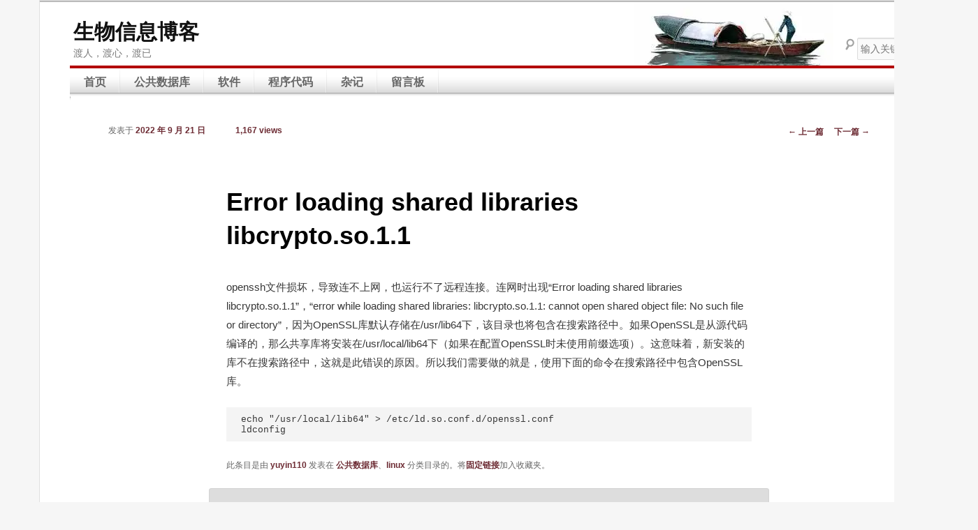

--- FILE ---
content_type: text/html; charset=UTF-8
request_url: http://bioinformation.cn/error-loading-shared-libraries-libcrypto-so-1-1/
body_size: 8344
content:
<!DOCTYPE html>
<!--[if IE 6]>
<html id="ie6" lang="zh-CN">
<![endif]-->
<!--[if IE 7]>
<html id="ie7" lang="zh-CN">
<![endif]-->
<!--[if IE 8]>
<html id="ie8" lang="zh-CN">
<![endif]-->
<!--[if !(IE 6) | !(IE 7) | !(IE 8)  ]><!-->
<html lang="zh-CN">
<!--<![endif]-->
<head>
<meta charset="UTF-8" />
<meta name="viewport" content="width=device-width" />
<title>Error loading shared libraries libcrypto.so.1.1 | 生物信息博客</title>
<link rel="profile" href="http://gmpg.org/xfn/11" />
<link rel="stylesheet" type="text/css" media="all" href="http://bioinformation.cn/wp-content/themes/bioinformation/twentyeleven/style.css" />
<link rel="shortcut icon" href="favicon.ico" />
<link rel="pingback" href="http://bioinformation.cn/xmlrpc.php" />
<!--[if lt IE 9]>
<script src="http://bioinformation.cn/wp-content/themes/bioinformation/twentyeleven/js/html5.js" type="text/javascript"></script>
<![endif]-->
<meta name='robots' content='max-image-preview:large' />
<link rel="alternate" type="application/rss+xml" title="生物信息博客 &raquo; Feed" href="https://bioinformation.cn/feed/" />
<link rel="alternate" type="application/rss+xml" title="生物信息博客 &raquo; 评论Feed" href="https://bioinformation.cn/comments/feed/" />
<link rel="alternate" type="application/rss+xml" title="生物信息博客 &raquo; Error loading shared libraries libcrypto.so.1.1评论Feed" href="https://bioinformation.cn/error-loading-shared-libraries-libcrypto-so-1-1/feed/" />
<script type="text/javascript">
window._wpemojiSettings = {"baseUrl":"https:\/\/s.w.org\/images\/core\/emoji\/14.0.0\/72x72\/","ext":".png","svgUrl":"https:\/\/s.w.org\/images\/core\/emoji\/14.0.0\/svg\/","svgExt":".svg","source":{"concatemoji":"http:\/\/bioinformation.cn\/wp-includes\/js\/wp-emoji-release.min.js?ver=6.3.7"}};
/*! This file is auto-generated */
!function(i,n){var o,s,e;function c(e){try{var t={supportTests:e,timestamp:(new Date).valueOf()};sessionStorage.setItem(o,JSON.stringify(t))}catch(e){}}function p(e,t,n){e.clearRect(0,0,e.canvas.width,e.canvas.height),e.fillText(t,0,0);var t=new Uint32Array(e.getImageData(0,0,e.canvas.width,e.canvas.height).data),r=(e.clearRect(0,0,e.canvas.width,e.canvas.height),e.fillText(n,0,0),new Uint32Array(e.getImageData(0,0,e.canvas.width,e.canvas.height).data));return t.every(function(e,t){return e===r[t]})}function u(e,t,n){switch(t){case"flag":return n(e,"\ud83c\udff3\ufe0f\u200d\u26a7\ufe0f","\ud83c\udff3\ufe0f\u200b\u26a7\ufe0f")?!1:!n(e,"\ud83c\uddfa\ud83c\uddf3","\ud83c\uddfa\u200b\ud83c\uddf3")&&!n(e,"\ud83c\udff4\udb40\udc67\udb40\udc62\udb40\udc65\udb40\udc6e\udb40\udc67\udb40\udc7f","\ud83c\udff4\u200b\udb40\udc67\u200b\udb40\udc62\u200b\udb40\udc65\u200b\udb40\udc6e\u200b\udb40\udc67\u200b\udb40\udc7f");case"emoji":return!n(e,"\ud83e\udef1\ud83c\udffb\u200d\ud83e\udef2\ud83c\udfff","\ud83e\udef1\ud83c\udffb\u200b\ud83e\udef2\ud83c\udfff")}return!1}function f(e,t,n){var r="undefined"!=typeof WorkerGlobalScope&&self instanceof WorkerGlobalScope?new OffscreenCanvas(300,150):i.createElement("canvas"),a=r.getContext("2d",{willReadFrequently:!0}),o=(a.textBaseline="top",a.font="600 32px Arial",{});return e.forEach(function(e){o[e]=t(a,e,n)}),o}function t(e){var t=i.createElement("script");t.src=e,t.defer=!0,i.head.appendChild(t)}"undefined"!=typeof Promise&&(o="wpEmojiSettingsSupports",s=["flag","emoji"],n.supports={everything:!0,everythingExceptFlag:!0},e=new Promise(function(e){i.addEventListener("DOMContentLoaded",e,{once:!0})}),new Promise(function(t){var n=function(){try{var e=JSON.parse(sessionStorage.getItem(o));if("object"==typeof e&&"number"==typeof e.timestamp&&(new Date).valueOf()<e.timestamp+604800&&"object"==typeof e.supportTests)return e.supportTests}catch(e){}return null}();if(!n){if("undefined"!=typeof Worker&&"undefined"!=typeof OffscreenCanvas&&"undefined"!=typeof URL&&URL.createObjectURL&&"undefined"!=typeof Blob)try{var e="postMessage("+f.toString()+"("+[JSON.stringify(s),u.toString(),p.toString()].join(",")+"));",r=new Blob([e],{type:"text/javascript"}),a=new Worker(URL.createObjectURL(r),{name:"wpTestEmojiSupports"});return void(a.onmessage=function(e){c(n=e.data),a.terminate(),t(n)})}catch(e){}c(n=f(s,u,p))}t(n)}).then(function(e){for(var t in e)n.supports[t]=e[t],n.supports.everything=n.supports.everything&&n.supports[t],"flag"!==t&&(n.supports.everythingExceptFlag=n.supports.everythingExceptFlag&&n.supports[t]);n.supports.everythingExceptFlag=n.supports.everythingExceptFlag&&!n.supports.flag,n.DOMReady=!1,n.readyCallback=function(){n.DOMReady=!0}}).then(function(){return e}).then(function(){var e;n.supports.everything||(n.readyCallback(),(e=n.source||{}).concatemoji?t(e.concatemoji):e.wpemoji&&e.twemoji&&(t(e.twemoji),t(e.wpemoji)))}))}((window,document),window._wpemojiSettings);
</script>
<style type="text/css">
img.wp-smiley,
img.emoji {
	display: inline !important;
	border: none !important;
	box-shadow: none !important;
	height: 1em !important;
	width: 1em !important;
	margin: 0 0.07em !important;
	vertical-align: -0.1em !important;
	background: none !important;
	padding: 0 !important;
}
</style>
	<link rel='stylesheet' id='wp-block-library-css' href='http://bioinformation.cn/wp-includes/css/dist/block-library/style.min.css?ver=6.3.7' type='text/css' media='all' />
<style id='classic-theme-styles-inline-css' type='text/css'>
/*! This file is auto-generated */
.wp-block-button__link{color:#fff;background-color:#32373c;border-radius:9999px;box-shadow:none;text-decoration:none;padding:calc(.667em + 2px) calc(1.333em + 2px);font-size:1.125em}.wp-block-file__button{background:#32373c;color:#fff;text-decoration:none}
</style>
<style id='global-styles-inline-css' type='text/css'>
body{--wp--preset--color--black: #000000;--wp--preset--color--cyan-bluish-gray: #abb8c3;--wp--preset--color--white: #ffffff;--wp--preset--color--pale-pink: #f78da7;--wp--preset--color--vivid-red: #cf2e2e;--wp--preset--color--luminous-vivid-orange: #ff6900;--wp--preset--color--luminous-vivid-amber: #fcb900;--wp--preset--color--light-green-cyan: #7bdcb5;--wp--preset--color--vivid-green-cyan: #00d084;--wp--preset--color--pale-cyan-blue: #8ed1fc;--wp--preset--color--vivid-cyan-blue: #0693e3;--wp--preset--color--vivid-purple: #9b51e0;--wp--preset--gradient--vivid-cyan-blue-to-vivid-purple: linear-gradient(135deg,rgba(6,147,227,1) 0%,rgb(155,81,224) 100%);--wp--preset--gradient--light-green-cyan-to-vivid-green-cyan: linear-gradient(135deg,rgb(122,220,180) 0%,rgb(0,208,130) 100%);--wp--preset--gradient--luminous-vivid-amber-to-luminous-vivid-orange: linear-gradient(135deg,rgba(252,185,0,1) 0%,rgba(255,105,0,1) 100%);--wp--preset--gradient--luminous-vivid-orange-to-vivid-red: linear-gradient(135deg,rgba(255,105,0,1) 0%,rgb(207,46,46) 100%);--wp--preset--gradient--very-light-gray-to-cyan-bluish-gray: linear-gradient(135deg,rgb(238,238,238) 0%,rgb(169,184,195) 100%);--wp--preset--gradient--cool-to-warm-spectrum: linear-gradient(135deg,rgb(74,234,220) 0%,rgb(151,120,209) 20%,rgb(207,42,186) 40%,rgb(238,44,130) 60%,rgb(251,105,98) 80%,rgb(254,248,76) 100%);--wp--preset--gradient--blush-light-purple: linear-gradient(135deg,rgb(255,206,236) 0%,rgb(152,150,240) 100%);--wp--preset--gradient--blush-bordeaux: linear-gradient(135deg,rgb(254,205,165) 0%,rgb(254,45,45) 50%,rgb(107,0,62) 100%);--wp--preset--gradient--luminous-dusk: linear-gradient(135deg,rgb(255,203,112) 0%,rgb(199,81,192) 50%,rgb(65,88,208) 100%);--wp--preset--gradient--pale-ocean: linear-gradient(135deg,rgb(255,245,203) 0%,rgb(182,227,212) 50%,rgb(51,167,181) 100%);--wp--preset--gradient--electric-grass: linear-gradient(135deg,rgb(202,248,128) 0%,rgb(113,206,126) 100%);--wp--preset--gradient--midnight: linear-gradient(135deg,rgb(2,3,129) 0%,rgb(40,116,252) 100%);--wp--preset--font-size--small: 13px;--wp--preset--font-size--medium: 20px;--wp--preset--font-size--large: 36px;--wp--preset--font-size--x-large: 42px;--wp--preset--spacing--20: 0.44rem;--wp--preset--spacing--30: 0.67rem;--wp--preset--spacing--40: 1rem;--wp--preset--spacing--50: 1.5rem;--wp--preset--spacing--60: 2.25rem;--wp--preset--spacing--70: 3.38rem;--wp--preset--spacing--80: 5.06rem;--wp--preset--shadow--natural: 6px 6px 9px rgba(0, 0, 0, 0.2);--wp--preset--shadow--deep: 12px 12px 50px rgba(0, 0, 0, 0.4);--wp--preset--shadow--sharp: 6px 6px 0px rgba(0, 0, 0, 0.2);--wp--preset--shadow--outlined: 6px 6px 0px -3px rgba(255, 255, 255, 1), 6px 6px rgba(0, 0, 0, 1);--wp--preset--shadow--crisp: 6px 6px 0px rgba(0, 0, 0, 1);}:where(.is-layout-flex){gap: 0.5em;}:where(.is-layout-grid){gap: 0.5em;}body .is-layout-flow > .alignleft{float: left;margin-inline-start: 0;margin-inline-end: 2em;}body .is-layout-flow > .alignright{float: right;margin-inline-start: 2em;margin-inline-end: 0;}body .is-layout-flow > .aligncenter{margin-left: auto !important;margin-right: auto !important;}body .is-layout-constrained > .alignleft{float: left;margin-inline-start: 0;margin-inline-end: 2em;}body .is-layout-constrained > .alignright{float: right;margin-inline-start: 2em;margin-inline-end: 0;}body .is-layout-constrained > .aligncenter{margin-left: auto !important;margin-right: auto !important;}body .is-layout-constrained > :where(:not(.alignleft):not(.alignright):not(.alignfull)){max-width: var(--wp--style--global--content-size);margin-left: auto !important;margin-right: auto !important;}body .is-layout-constrained > .alignwide{max-width: var(--wp--style--global--wide-size);}body .is-layout-flex{display: flex;}body .is-layout-flex{flex-wrap: wrap;align-items: center;}body .is-layout-flex > *{margin: 0;}body .is-layout-grid{display: grid;}body .is-layout-grid > *{margin: 0;}:where(.wp-block-columns.is-layout-flex){gap: 2em;}:where(.wp-block-columns.is-layout-grid){gap: 2em;}:where(.wp-block-post-template.is-layout-flex){gap: 1.25em;}:where(.wp-block-post-template.is-layout-grid){gap: 1.25em;}.has-black-color{color: var(--wp--preset--color--black) !important;}.has-cyan-bluish-gray-color{color: var(--wp--preset--color--cyan-bluish-gray) !important;}.has-white-color{color: var(--wp--preset--color--white) !important;}.has-pale-pink-color{color: var(--wp--preset--color--pale-pink) !important;}.has-vivid-red-color{color: var(--wp--preset--color--vivid-red) !important;}.has-luminous-vivid-orange-color{color: var(--wp--preset--color--luminous-vivid-orange) !important;}.has-luminous-vivid-amber-color{color: var(--wp--preset--color--luminous-vivid-amber) !important;}.has-light-green-cyan-color{color: var(--wp--preset--color--light-green-cyan) !important;}.has-vivid-green-cyan-color{color: var(--wp--preset--color--vivid-green-cyan) !important;}.has-pale-cyan-blue-color{color: var(--wp--preset--color--pale-cyan-blue) !important;}.has-vivid-cyan-blue-color{color: var(--wp--preset--color--vivid-cyan-blue) !important;}.has-vivid-purple-color{color: var(--wp--preset--color--vivid-purple) !important;}.has-black-background-color{background-color: var(--wp--preset--color--black) !important;}.has-cyan-bluish-gray-background-color{background-color: var(--wp--preset--color--cyan-bluish-gray) !important;}.has-white-background-color{background-color: var(--wp--preset--color--white) !important;}.has-pale-pink-background-color{background-color: var(--wp--preset--color--pale-pink) !important;}.has-vivid-red-background-color{background-color: var(--wp--preset--color--vivid-red) !important;}.has-luminous-vivid-orange-background-color{background-color: var(--wp--preset--color--luminous-vivid-orange) !important;}.has-luminous-vivid-amber-background-color{background-color: var(--wp--preset--color--luminous-vivid-amber) !important;}.has-light-green-cyan-background-color{background-color: var(--wp--preset--color--light-green-cyan) !important;}.has-vivid-green-cyan-background-color{background-color: var(--wp--preset--color--vivid-green-cyan) !important;}.has-pale-cyan-blue-background-color{background-color: var(--wp--preset--color--pale-cyan-blue) !important;}.has-vivid-cyan-blue-background-color{background-color: var(--wp--preset--color--vivid-cyan-blue) !important;}.has-vivid-purple-background-color{background-color: var(--wp--preset--color--vivid-purple) !important;}.has-black-border-color{border-color: var(--wp--preset--color--black) !important;}.has-cyan-bluish-gray-border-color{border-color: var(--wp--preset--color--cyan-bluish-gray) !important;}.has-white-border-color{border-color: var(--wp--preset--color--white) !important;}.has-pale-pink-border-color{border-color: var(--wp--preset--color--pale-pink) !important;}.has-vivid-red-border-color{border-color: var(--wp--preset--color--vivid-red) !important;}.has-luminous-vivid-orange-border-color{border-color: var(--wp--preset--color--luminous-vivid-orange) !important;}.has-luminous-vivid-amber-border-color{border-color: var(--wp--preset--color--luminous-vivid-amber) !important;}.has-light-green-cyan-border-color{border-color: var(--wp--preset--color--light-green-cyan) !important;}.has-vivid-green-cyan-border-color{border-color: var(--wp--preset--color--vivid-green-cyan) !important;}.has-pale-cyan-blue-border-color{border-color: var(--wp--preset--color--pale-cyan-blue) !important;}.has-vivid-cyan-blue-border-color{border-color: var(--wp--preset--color--vivid-cyan-blue) !important;}.has-vivid-purple-border-color{border-color: var(--wp--preset--color--vivid-purple) !important;}.has-vivid-cyan-blue-to-vivid-purple-gradient-background{background: var(--wp--preset--gradient--vivid-cyan-blue-to-vivid-purple) !important;}.has-light-green-cyan-to-vivid-green-cyan-gradient-background{background: var(--wp--preset--gradient--light-green-cyan-to-vivid-green-cyan) !important;}.has-luminous-vivid-amber-to-luminous-vivid-orange-gradient-background{background: var(--wp--preset--gradient--luminous-vivid-amber-to-luminous-vivid-orange) !important;}.has-luminous-vivid-orange-to-vivid-red-gradient-background{background: var(--wp--preset--gradient--luminous-vivid-orange-to-vivid-red) !important;}.has-very-light-gray-to-cyan-bluish-gray-gradient-background{background: var(--wp--preset--gradient--very-light-gray-to-cyan-bluish-gray) !important;}.has-cool-to-warm-spectrum-gradient-background{background: var(--wp--preset--gradient--cool-to-warm-spectrum) !important;}.has-blush-light-purple-gradient-background{background: var(--wp--preset--gradient--blush-light-purple) !important;}.has-blush-bordeaux-gradient-background{background: var(--wp--preset--gradient--blush-bordeaux) !important;}.has-luminous-dusk-gradient-background{background: var(--wp--preset--gradient--luminous-dusk) !important;}.has-pale-ocean-gradient-background{background: var(--wp--preset--gradient--pale-ocean) !important;}.has-electric-grass-gradient-background{background: var(--wp--preset--gradient--electric-grass) !important;}.has-midnight-gradient-background{background: var(--wp--preset--gradient--midnight) !important;}.has-small-font-size{font-size: var(--wp--preset--font-size--small) !important;}.has-medium-font-size{font-size: var(--wp--preset--font-size--medium) !important;}.has-large-font-size{font-size: var(--wp--preset--font-size--large) !important;}.has-x-large-font-size{font-size: var(--wp--preset--font-size--x-large) !important;}
.wp-block-navigation a:where(:not(.wp-element-button)){color: inherit;}
:where(.wp-block-post-template.is-layout-flex){gap: 1.25em;}:where(.wp-block-post-template.is-layout-grid){gap: 1.25em;}
:where(.wp-block-columns.is-layout-flex){gap: 2em;}:where(.wp-block-columns.is-layout-grid){gap: 2em;}
.wp-block-pullquote{font-size: 1.5em;line-height: 1.6;}
</style>
<link rel='stylesheet' id='tablepress-default-css' href='http://bioinformation.cn/wp-content/plugins/tablepress/css/build/default.css?ver=2.1.7' type='text/css' media='all' />
<link rel='stylesheet' id='enlighterjs-css' href='http://bioinformation.cn/wp-content/plugins/enlighter/cache/enlighterjs.min.css?ver=2FYwe1b+SF9c/Vb' type='text/css' media='all' />
<script type='text/javascript' src='http://bioinformation.cn/wp-includes/js/jquery/jquery.min.js?ver=3.7.0' id='jquery-core-js'></script>
<script type='text/javascript' src='http://bioinformation.cn/wp-includes/js/jquery/jquery-migrate.min.js?ver=3.4.1' id='jquery-migrate-js'></script>
<script type='text/javascript' src='http://bioinformation.cn/wp-content/plugins/cornerstone/js/lib.core.js?ver=0.8.0' id='cnr_core-js'></script>
<link rel="https://api.w.org/" href="https://bioinformation.cn/wp-json/" /><link rel="alternate" type="application/json" href="https://bioinformation.cn/wp-json/wp/v2/posts/959" /><link rel="EditURI" type="application/rsd+xml" title="RSD" href="https://bioinformation.cn/xmlrpc.php?rsd" />
<meta name="generator" content="WordPress 6.3.7" />
<link rel="canonical" href="https://bioinformation.cn/error-loading-shared-libraries-libcrypto-so-1-1/" />
<link rel='shortlink' href='https://bioinformation.cn/?p=959' />
<link rel="alternate" type="application/json+oembed" href="https://bioinformation.cn/wp-json/oembed/1.0/embed?url=https%3A%2F%2Fbioinformation.cn%2Ferror-loading-shared-libraries-libcrypto-so-1-1%2F" />
<link rel="alternate" type="text/xml+oembed" href="https://bioinformation.cn/wp-json/oembed/1.0/embed?url=https%3A%2F%2Fbioinformation.cn%2Ferror-loading-shared-libraries-libcrypto-so-1-1%2F&#038;format=xml" />
<meta name="DMSGuestbook" content="1.17.5" />
<link rel="stylesheet" href="http://bioinformation.cn/wp-content/plugins/dmsguestbook/dmsguestbook.css" type="text/css" media="screen" />	<style>
		/* Link color */
		a,
		#site-title a:focus,
		#site-title a:hover,
		#site-title a:active,
		.entry-title a:hover,
		.entry-title a:focus,
		.entry-title a:active,
		.widget_twentyeleven_ephemera .comments-link a:hover,
		section.recent-posts .other-recent-posts a[rel="bookmark"]:hover,
		section.recent-posts .other-recent-posts .comments-link a:hover,
		.format-image footer.entry-meta a:hover,
		#site-generator a:hover {
			color: #6d2c34;
		}
		section.recent-posts .other-recent-posts .comments-link a:hover {
			border-color: #6d2c34;
		}
		article.feature-image.small .entry-summary p a:hover,
		.entry-header .comments-link a:hover,
		.entry-header .comments-link a:focus,
		.entry-header .comments-link a:active,
		.feature-slider a.active {
			background-color: #6d2c34;
		}
	</style>
<script type="text/javascript">/* <![CDATA[ */(function($){if ( CNR ) $.extend(CNR, {"context":["public","user_guest"]});})(jQuery);/* ]]> */</script>
<link rel="icon" href="https://bioinformation.cn/wp-content/uploads/2019/03/favicon.ico" sizes="32x32" />
<link rel="icon" href="https://bioinformation.cn/wp-content/uploads/2019/03/favicon.ico" sizes="192x192" />
<link rel="apple-touch-icon" href="https://bioinformation.cn/wp-content/uploads/2019/03/favicon.ico" />
<meta name="msapplication-TileImage" content="https://bioinformation.cn/wp-content/uploads/2019/03/favicon.ico" />
</head>

<body class="post-template-default single single-post postid-959 single-format-standard custom-background wp-custom-logo single-author singular two-column right-sidebar">
<div id="page" class="hfeed">
	<header id="branding" role="banner">
			<hgroup>
				<h1 id="site-title"><span><a href="https://bioinformation.cn/" title="生物信息博客" rel="home">生物信息博客</a></span></h1>
				<h2 id="site-description">渡人，渡心，渡已</h2>
			</hgroup>

			
								<form method="get" id="searchform" action="https://bioinformation.cn/">
		<label for="s" class="assistive-text">搜索</label>
		<input type="text" class="field" name="s" id="s" placeholder="输入关键词  按Enter确定" />
		<!--<input type="submit" class="submit" name="submit" id="searchsubmit" value="Search" />-->
		<input type="image" class="submit" name="submit" id="searchsubmit" alt="search" src="http://bioinformation.cn/wp-content/themes/bioinformation/twentyeleven/images/search.png" align="right" />  
	</form>
			
<!--

			<nav id="access" role="navigation">
				<h3 class="assistive-text">主菜单</h3>
								<div class="skip-link"><a class="assistive-text" href="#content" title="跳至主内容区域">跳至主内容区域</a></div>
				<div class="skip-link"><a class="assistive-text" href="#secondary" title="跳至副内容区域">跳至副内容区域</a></div>
								<div class="menu"><ul>
<li ><a href="https://bioinformation.cn/">首页</a></li><li class="page_item page-item-441"><a href="https://bioinformation.cn/%e7%bb%99%e6%88%91%e7%95%99%e8%a8%80/">留言板</a></li>
</ul></div>
			</nav>--><!-- #access -->
			
			
				<!-- BEGIN Menu-->
<div class="menucontainer">
		<div class="menu">
					<ul>
				<li><a title="home" href="https://bioinformation.cn">首页</a></li>
						<li class="cat-item cat-item-1 current-cat"><a aria-current="page" href="https://bioinformation.cn/category/public-database/">公共数据库</a>
</li>
	<li class="cat-item cat-item-3"><a href="https://bioinformation.cn/category/soft/">软件</a>
</li>
	<li class="cat-item cat-item-4"><a href="https://bioinformation.cn/category/program/">程序代码</a>
</li>
	<li class="cat-item cat-item-67"><a href="https://bioinformation.cn/category/jottings/">杂记</a>
</li>
				<li class="current-cat"><a title="Guestbook" href="http://bioinformation.cn/?page_id=441">留言板</a></li>
					</ul>
		</div>
</div>
					<!-- END Menu -->			

	</header><!-- #branding -->


	<div id="main">

		<div id="primary">
			<div id="content" role="main">

				
					<nav id="nav-single">
						<h3 class="assistive-text">文章导航</h3>
						<span class="nav-previous"><a href="https://bioinformation.cn/polca%e5%ae%89%e8%a3%85%e4%b8%8e%e4%bd%bf%e7%94%a8/" rel="prev"><span class="meta-nav">&larr;</span> 上一篇</a></span>
						<span class="nav-next"><a href="https://bioinformation.cn/mysql%e5%ae%89%e8%a3%85/" rel="next">下一篇 <span class="meta-nav">&rarr;</span></a></span>
					</nav><!-- #nav-single -->

					
<article id="post-959" class="post-959 post type-post status-publish format-standard hentry category-public-database category-linux">
	<header class="entry-header">
		<h1 class="entry-title">Error loading shared libraries libcrypto.so.1.1</h1>

				<div class="entry-meta">
			<span class="sep">发表于 </span><a href="https://bioinformation.cn/error-loading-shared-libraries-libcrypto-so-1-1/" title="上午 8:39" rel="bookmark"><time class="entry-date" datetime="2022-09-21T08:39:15+08:00" pubdate>2022 年 9 月 21 日</time></a><span class="by-author"> <span class="sep"> 由 </span> <span class="author vcard"><a class="url fn n" href="https://bioinformation.cn/author/yuyin110/" title="查看所有由 yuyin110 发布的文章" rel="author">yuyin110</a></span></span>			<!-- Add at 2023-0818 -->
			<span style="margin:0 0 0 40px">
				<a class="entry-author-link" rel="author" href="https://bioinformation.cn/author/yuyin110/">
				<span class="entry-author-name">1,167 views</span>
				</a>
			</span>
			<!-- -->
		</div><!-- .entry-meta -->
			</header><!-- .entry-header -->

	<div class="entry-content">
		
<p> openssh文件损坏，导致连不上网，也运行不了远程连接。连网时出现“Error loading shared libraries libcrypto.so.1.1”，“error while loading shared libraries: libcrypto.so.1.1: cannot open shared object file: No such file or directory”，因为OpenSSL库默认存储在/usr/lib64下，该目录也将包含在搜索路径中。如果OpenSSL是从源代码编译的，那么共享库将安装在/usr/local/lib64下（如果在配置OpenSSL时未使用前缀选项）。这意味着，新安装的库不在搜索路径中，这就是此错误的原因。所以我们需要做的就是，使用下面的命令在搜索路径中包含OpenSSL库。</p>



<pre class="wp-block-code"><code>echo "/usr/local/lib64" > /etc/ld.so.conf.d/openssl.conf
ldconfig</code></pre>



<p></p>
			</div><!-- .entry-content -->

	<footer class="entry-meta">
		此条目是由 <a href="https://bioinformation.cn/author/yuyin110/">yuyin110</a> 发表在 <a href="https://bioinformation.cn/category/public-database/" rel="category tag">公共数据库</a>、<a href="https://bioinformation.cn/category/program/linux/" rel="category tag">linux</a> 分类目录的。将<a href="https://bioinformation.cn/error-loading-shared-libraries-libcrypto-so-1-1/" title="链向 Error loading shared libraries libcrypto.so.1.1 的固定链接" rel="bookmark">固定链接</a>加入收藏夹。		
			</footer><!-- .entry-meta -->
</article><!-- #post-959 -->

						<div id="comments">
	
	
	
		<div id="respond" class="comment-respond">
		<h3 id="reply-title" class="comment-reply-title">发表回复 <small><a rel="nofollow" id="cancel-comment-reply-link" href="/error-loading-shared-libraries-libcrypto-so-1-1/#respond" style="display:none;">取消回复</a></small></h3><form action="http://bioinformation.cn/wp-comments-post.php" method="post" id="commentform" class="comment-form"><p class="comment-notes"><span id="email-notes">您的电子邮箱地址不会被公开。</span> <span class="required-field-message">必填项已用<span class="required">*</span>标注</span></p><p class="comment-form-comment"><label for="comment">评论 <span class="required">*</span></label> <textarea id="comment" name="comment" cols="45" rows="8" maxlength="65525" required="required"></textarea></p><p class="comment-form-author"><label for="author">显示名称</label> <input id="author" name="author" type="text" value="" size="30" maxlength="245" autocomplete="name" /></p>
<p class="comment-form-email"><label for="email">电子邮箱地址</label> <input id="email" name="email" type="text" value="" size="30" maxlength="100" aria-describedby="email-notes" autocomplete="email" /></p>
<p class="comment-form-url"><label for="url">网站地址</label> <input id="url" name="url" type="text" value="" size="30" maxlength="200" autocomplete="url" /></p>
<p class="comment-form-cookies-consent"><input id="wp-comment-cookies-consent" name="wp-comment-cookies-consent" type="checkbox" value="yes" /> <label for="wp-comment-cookies-consent">在此浏览器中保存我的显示名称、邮箱地址和网站地址，以便下次评论时使用。</label></p>
<p class="form-submit"><input name="submit" type="submit" id="submit" class="submit" value="发表评论" /> <input type='hidden' name='comment_post_ID' value='959' id='comment_post_ID' />
<input type='hidden' name='comment_parent' id='comment_parent' value='0' />
</p><p style="display: none;"><input type="hidden" id="akismet_comment_nonce" name="akismet_comment_nonce" value="1b9268a6f5" /></p><p style="display: none !important;"><label>&#916;<textarea name="ak_hp_textarea" cols="45" rows="8" maxlength="100"></textarea></label><input type="hidden" id="ak_js_1" name="ak_js" value="142"/><script>document.getElementById( "ak_js_1" ).setAttribute( "value", ( new Date() ).getTime() );</script></p></form>	</div><!-- #respond -->
	
</div><!-- #comments -->

				
			</div><!-- #content -->
		</div><!-- #primary -->

	</div><!-- #main -->

	<footer id="colophon" role="contentinfo">

			

			<div id="site-generator">
			Copyright 2012-2023
			联系方式：yuyin110110110@163.com
			<!--
			<div><img src="https://bioinformation.cn/wp-content/uploads/2023/08/weixin-1.png" alt="微信扫一扫" width="100" height="100"/></div>
								<a href="http://cn.wordpress.org/" title="优雅的个人发布平台" rel="generator">自豪地采用 WordPress</a>
			-->
			</div>
	</footer><!-- #colophon -->
</div><!-- #page -->

<script type='text/javascript' src='http://bioinformation.cn/wp-includes/js/comment-reply.min.js?ver=6.3.7' id='comment-reply-js'></script>
<script type='text/javascript' src='http://bioinformation.cn/wp-content/plugins/enlighter/cache/enlighterjs.min.js?ver=2FYwe1b+SF9c/Vb' id='enlighterjs-js'></script>
<script id="enlighterjs-js-after" type="text/javascript">
!function(e,n){if("undefined"!=typeof EnlighterJS){var o={"selectors":{"block":"pre.EnlighterJSRAW","inline":"code.EnlighterJSRAW"},"options":{"indent":2,"ampersandCleanup":true,"linehover":true,"rawcodeDbclick":false,"textOverflow":"scroll","linenumbers":true,"theme":"classic","language":"generic","retainCssClasses":false,"collapse":false,"toolbarOuter":"","toolbarTop":"{BTN_RAW}{BTN_COPY}{BTN_WINDOW}{BTN_WEBSITE}","toolbarBottom":""}};(e.EnlighterJSINIT=function(){EnlighterJS.init(o.selectors.block,o.selectors.inline,o.options)})()}else{(n&&(n.error||n.log)||function(){})("Error: EnlighterJS resources not loaded yet!")}}(window,console);
</script>
<script defer type='text/javascript' src='http://bioinformation.cn/wp-content/plugins/akismet/_inc/akismet-frontend.js?ver=1692280907' id='akismet-frontend-js'></script>

</body>
</html>